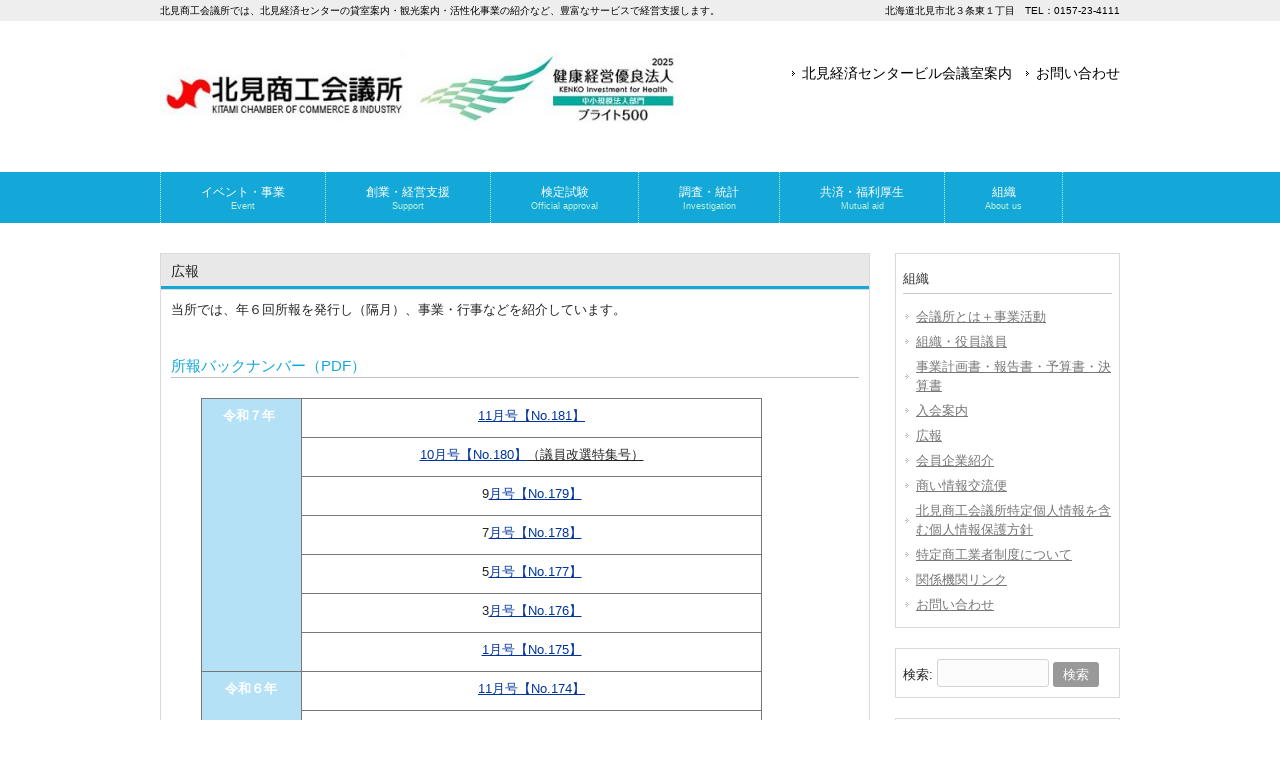

--- FILE ---
content_type: text/html; charset=UTF-8
request_url: https://kitamicci.or.jp/kouho/
body_size: 45950
content:
<!DOCTYPE html>
<html lang="ja" xmlns:og="http://ogp.me/ns#">
<head>
<meta charset="UTF-8">
<meta name="viewport" content="width=device-width, user-scalable=yes, maximum-scale=1.0, minimum-scale=1.0">
<meta name="description" content="広報 - 北見商工会議所では、北見経済センターの貸室案内・観光案内・活性化事業の紹介など、豊富なサービスで経営支援します。">
<title>広報 | 北見商工会議所</title>
<link rel="profile" href="http://gmpg.org/xfn/11">
<link rel="stylesheet" type="text/css" media="all" href="https://kitamicci.or.jp/kcciws/wp-content/themes/responsive_239/style.css">
<link rel="pingback" href="https://kitamicci.or.jp/kcciws/xmlrpc.php">
<!--[if lt IE 9]>
<script src="https://kitamicci.or.jp/kcciws/wp-content/themes/responsive_239/js/html5.js"></script>
<script src="https://kitamicci.or.jp/kcciws/wp-content/themes/responsive_239/js/css3-mediaqueries.js"></script>
<![endif]-->
<link rel='dns-prefetch' href='//s.w.org' />
		<script type="text/javascript">
			window._wpemojiSettings = {"baseUrl":"https:\/\/s.w.org\/images\/core\/emoji\/2\/72x72\/","ext":".png","svgUrl":"https:\/\/s.w.org\/images\/core\/emoji\/2\/svg\/","svgExt":".svg","source":{"concatemoji":"https:\/\/kitamicci.or.jp\/kcciws\/wp-includes\/js\/wp-emoji-release.min.js?ver=4.6.30"}};
			!function(e,o,t){var a,n,r;function i(e){var t=o.createElement("script");t.src=e,t.type="text/javascript",o.getElementsByTagName("head")[0].appendChild(t)}for(r=Array("simple","flag","unicode8","diversity","unicode9"),t.supports={everything:!0,everythingExceptFlag:!0},n=0;n<r.length;n++)t.supports[r[n]]=function(e){var t,a,n=o.createElement("canvas"),r=n.getContext&&n.getContext("2d"),i=String.fromCharCode;if(!r||!r.fillText)return!1;switch(r.textBaseline="top",r.font="600 32px Arial",e){case"flag":return(r.fillText(i(55356,56806,55356,56826),0,0),n.toDataURL().length<3e3)?!1:(r.clearRect(0,0,n.width,n.height),r.fillText(i(55356,57331,65039,8205,55356,57096),0,0),a=n.toDataURL(),r.clearRect(0,0,n.width,n.height),r.fillText(i(55356,57331,55356,57096),0,0),a!==n.toDataURL());case"diversity":return r.fillText(i(55356,57221),0,0),a=(t=r.getImageData(16,16,1,1).data)[0]+","+t[1]+","+t[2]+","+t[3],r.fillText(i(55356,57221,55356,57343),0,0),a!=(t=r.getImageData(16,16,1,1).data)[0]+","+t[1]+","+t[2]+","+t[3];case"simple":return r.fillText(i(55357,56835),0,0),0!==r.getImageData(16,16,1,1).data[0];case"unicode8":return r.fillText(i(55356,57135),0,0),0!==r.getImageData(16,16,1,1).data[0];case"unicode9":return r.fillText(i(55358,56631),0,0),0!==r.getImageData(16,16,1,1).data[0]}return!1}(r[n]),t.supports.everything=t.supports.everything&&t.supports[r[n]],"flag"!==r[n]&&(t.supports.everythingExceptFlag=t.supports.everythingExceptFlag&&t.supports[r[n]]);t.supports.everythingExceptFlag=t.supports.everythingExceptFlag&&!t.supports.flag,t.DOMReady=!1,t.readyCallback=function(){t.DOMReady=!0},t.supports.everything||(a=function(){t.readyCallback()},o.addEventListener?(o.addEventListener("DOMContentLoaded",a,!1),e.addEventListener("load",a,!1)):(e.attachEvent("onload",a),o.attachEvent("onreadystatechange",function(){"complete"===o.readyState&&t.readyCallback()})),(a=t.source||{}).concatemoji?i(a.concatemoji):a.wpemoji&&a.twemoji&&(i(a.twemoji),i(a.wpemoji)))}(window,document,window._wpemojiSettings);
		</script>
		<style type="text/css">
img.wp-smiley,
img.emoji {
	display: inline !important;
	border: none !important;
	box-shadow: none !important;
	height: 1em !important;
	width: 1em !important;
	margin: 0 .07em !important;
	vertical-align: -0.1em !important;
	background: none !important;
	padding: 0 !important;
}
</style>
<link rel='stylesheet' id='external-links-css'  href='https://kitamicci.or.jp/kcciws/wp-content/plugins/sem-external-links/sem-external-links.css?ver=20090903' type='text/css' media='all' />
<link rel='stylesheet' id='agp-core-repeater-css-css'  href='https://kitamicci.or.jp/kcciws/wp-content/plugins/agp-font-awesome-collection/assets/repeater/css/style.css?ver=4.6.30' type='text/css' media='all' />
<link rel='stylesheet' id='fac-css-css'  href='https://kitamicci.or.jp/kcciws/wp-content/plugins/agp-font-awesome-collection/assets/css/style.min.css?ver=4.6.30' type='text/css' media='all' />
<link rel='stylesheet' id='contact-form-7-css'  href='https://kitamicci.or.jp/kcciws/wp-content/plugins/contact-form-7/includes/css/styles.css?ver=4.6' type='text/css' media='all' />
<link rel='stylesheet' id='wpfront-scroll-top-css'  href='https://kitamicci.or.jp/kcciws/wp-content/plugins/wpfront-scroll-top/css/wpfront-scroll-top.min.css?ver=1.5' type='text/css' media='all' />
<!-- This site uses the Google Analytics by MonsterInsights plugin v5.5.4 - Universal enabled - https://www.monsterinsights.com/ -->
<script type="text/javascript">
	(function(i,s,o,g,r,a,m){i['GoogleAnalyticsObject']=r;i[r]=i[r]||function(){
		(i[r].q=i[r].q||[]).push(arguments)},i[r].l=1*new Date();a=s.createElement(o),
		m=s.getElementsByTagName(o)[0];a.async=1;a.src=g;m.parentNode.insertBefore(a,m)
	})(window,document,'script','//www.google-analytics.com/analytics.js','__gaTracker');

	__gaTracker('create', 'UA-88656363-1', 'auto');
	__gaTracker('set', 'forceSSL', true);
	__gaTracker('send','pageview');

</script>
<!-- / Google Analytics by MonsterInsights -->
<script type='text/javascript' src='https://kitamicci.or.jp/kcciws/wp-includes/js/jquery/jquery.js?ver=1.12.4'></script>
<script type='text/javascript' src='https://kitamicci.or.jp/kcciws/wp-includes/js/jquery/jquery-migrate.min.js?ver=1.4.1'></script>
<script type='text/javascript' src='https://kitamicci.or.jp/kcciws/wp-content/plugins/agp-font-awesome-collection/assets/repeater/js/main.js?ver=4.6.30'></script>
<script type='text/javascript' src='https://kitamicci.or.jp/kcciws/wp-content/plugins/agp-font-awesome-collection/assets/libs/jquery.mobile.min.js?ver=4.6.30'></script>
<script type='text/javascript' src='https://kitamicci.or.jp/kcciws/wp-content/plugins/agp-font-awesome-collection/assets/libs/responsiveslides.min.js?ver=4.6.30'></script>
<script type='text/javascript' src='https://kitamicci.or.jp/kcciws/wp-content/plugins/agp-font-awesome-collection/assets/js/main.min.js?ver=4.6.30'></script>
<script type='text/javascript' src='https://kitamicci.or.jp/kcciws/wp-content/plugins/wpfront-scroll-top/js/wpfront-scroll-top.min.js?ver=1.5'></script>
<link rel='https://api.w.org/' href='https://kitamicci.or.jp/wp-json/' />
<link rel="EditURI" type="application/rsd+xml" title="RSD" href="https://kitamicci.or.jp/kcciws/xmlrpc.php?rsd" />
<link rel="wlwmanifest" type="application/wlwmanifest+xml" href="https://kitamicci.or.jp/kcciws/wp-includes/wlwmanifest.xml" /> 
<link rel="canonical" href="https://kitamicci.or.jp/kouho/" />
<link rel='shortlink' href='https://kitamicci.or.jp/?p=162' />
<link rel="alternate" type="application/json+oembed" href="https://kitamicci.or.jp/wp-json/oembed/1.0/embed?url=https%3A%2F%2Fkitamicci.or.jp%2Fkouho%2F" />
<link rel="alternate" type="text/xml+oembed" href="https://kitamicci.or.jp/wp-json/oembed/1.0/embed?url=https%3A%2F%2Fkitamicci.or.jp%2Fkouho%2F&#038;format=xml" />
<meta property="og:title" content="広報" />
<meta property="og:site_name" content="北見商工会議所" />
<meta property="og:description" content="当所では、年６回所報を発行し（隔月）、事業・行事などを紹介しています。 所報バックナンバー（PDF） 令和７年 11月号【No.181】 10月号【No.180】（議員改選特集号） 9月号【No.179】 7月号..." />
<meta property="og:type" content="article" />
<meta property="og:url" content="https://kitamicci.or.jp/kouho/" />
<meta property="og:image" content="http://kitamicci.or.jp/kcciws/wp-content/uploads/siteicon.jpg" />
<link rel="icon" href="https://kitamicci.or.jp/kcciws/wp-content/uploads/siteicon1-100x100.jpg" sizes="32x32" />
<link rel="icon" href="https://kitamicci.or.jp/kcciws/wp-content/uploads/siteicon1.jpg" sizes="192x192" />
<link rel="apple-touch-icon-precomposed" href="https://kitamicci.or.jp/kcciws/wp-content/uploads/siteicon1.jpg" />
<meta name="msapplication-TileImage" content="https://kitamicci.or.jp/kcciws/wp-content/uploads/siteicon1.jpg" />
<script src="https://kitamicci.or.jp/kcciws/wp-content/themes/responsive_239/js/jquery1.4.4.min.js"></script>
<script src="https://kitamicci.or.jp/kcciws/wp-content/themes/responsive_239/js/script.js"></script>
</head>
<body>
<header id="header" role="banner">

  <div class="bg">
  	<div class="inner">
			<h1>北見商工会議所では、北見経済センターの貸室案内・観光案内・活性化事業の紹介など、豊富なサービスで経営支援します。</h1>
      <p>北海道北見市北３条東１丁目　TEL：0157-23-4111</p>
    </div>
  </div>

	<div class="inner">		
  	<h2><a href="https://kitamicci.or.jp/" title="北見商工会議所" rel="home"><img src="http://kitamicci.or.jp/kcciws/wp-content/uploads/logo2025-e1742816642845.jpg" alt="北見商工会議所"></a></h2>
    
    <ul><li id="menu-item-193" class="menu-item menu-item-type-post_type menu-item-object-page menu-item-193"><a href="https://kitamicci.or.jp/kasisitu/">北見経済センタービル会議室案内</a></li>
<li id="menu-item-192" class="menu-item menu-item-type-post_type menu-item-object-page menu-item-192"><a href="https://kitamicci.or.jp/contact/">お問い合わせ</a></li>
</ul> 
	</div>
</header>

  <nav id="mainNav">
    <div class="inner">
    <a class="menu" id="menu"><span>MENU</span></a>
		<div class="panel">   
    <ul><li id="menu-item-33" class="menu-item menu-item-type-post_type menu-item-object-page menu-item-has-children"><a href="https://kitamicci.or.jp/bonchi_matsuri/"><strong>イベント・事業</strong><span>Event</span></a>
<ul class="sub-menu">
	<li id="menu-item-32" class="menu-item menu-item-type-post_type menu-item-object-page"><a href="https://kitamicci.or.jp/bonchi_matsuri/">北見ぼんちまつり</a></li>
	<li id="menu-item-4481" class="menu-item menu-item-type-post_type menu-item-object-page"><a href="https://kitamicci.or.jp/illumination/">きたみホワイトイルミネーション</a></li>
	<li id="menu-item-31" class="menu-item menu-item-type-post_type menu-item-object-page"><a href="https://kitamicci.or.jp/kigyousetsumeikai/">人材確保事業（就職・採用）</a></li>
	<li id="menu-item-29" class="menu-item menu-item-type-post_type menu-item-object-page"><a href="https://kitamicci.or.jp/kitamide/">街コン・婚カツ</a></li>
	<li id="menu-item-4256" class="menu-item menu-item-type-post_type menu-item-object-page"><a href="https://kitamicci.or.jp/show10/">まちんなかSHOW10</a></li>
</ul>
</li>
<li id="menu-item-939" class="menu-item menu-item-type-post_type menu-item-object-page menu-item-has-children"><a href="https://kitamicci.or.jp/sk_shien/"><strong>創業・経営支援</strong><span>Support</span></a>
<ul class="sub-menu">
	<li id="menu-item-56" class="menu-item menu-item-type-post_type menu-item-object-page"><a href="https://kitamicci.or.jp/sk_shien/">経営支援</a></li>
	<li id="menu-item-5645" class="menu-item menu-item-type-post_type menu-item-object-page"><a href="https://kitamicci.or.jp/sogyo/">創業</a></li>
	<li id="menu-item-5710" class="menu-item menu-item-type-post_type menu-item-object-page"><a href="https://kitamicci.or.jp/seminar/">講習会・セミナー</a></li>
	<li id="menu-item-55" class="menu-item menu-item-type-post_type menu-item-object-page"><a href="https://kitamicci.or.jp/ka_shien/">経営安定特別相談室</a></li>
	<li id="menu-item-58" class="menu-item menu-item-type-post_type menu-item-object-page"><a href="https://kitamicci.or.jp/yuushiseido/">融資制度</a></li>
	<li id="menu-item-57" class="menu-item menu-item-type-post_type menu-item-object-page"><a href="https://kitamicci.or.jp/hojyokin/">補助金・助成金</a></li>
	<li id="menu-item-54" class="menu-item menu-item-type-post_type menu-item-object-page"><a href="https://kitamicci.or.jp/ouc/">北見ビジネス総合サポートセンター</a></li>
	<li id="menu-item-5886" class="menu-item menu-item-type-post_type menu-item-object-page"><a href="https://kitamicci.or.jp/jigyoshokei/">事業承継相談室</a></li>
	<li id="menu-item-53" class="menu-item menu-item-type-post_type menu-item-object-page"><a href="https://kitamicci.or.jp/rouho/">労働保険事務組合</a></li>
	<li id="menu-item-52" class="menu-item menu-item-type-post_type menu-item-object-page"><a href="https://kitamicci.or.jp/keieshien/">経営発達支援計画</a></li>
	<li id="menu-item-51" class="menu-item menu-item-type-post_type menu-item-object-page"><a href="https://kitamicci.or.jp/guide/">商工会議所活用ガイド</a></li>
</ul>
</li>
<li id="menu-item-84" class="menu-item menu-item-type-post_type menu-item-object-page menu-item-has-children"><a href="https://kitamicci.or.jp/syuzan/"><strong>検定試験</strong><span>Official approval</span></a>
<ul class="sub-menu">
	<li id="menu-item-94" class="menu-item menu-item-type-post_type menu-item-object-page"><a href="https://kitamicci.or.jp/syuzan/">珠算検定</a></li>
	<li id="menu-item-93" class="menu-item menu-item-type-post_type menu-item-object-page"><a href="https://kitamicci.or.jp/boki/">簿記検定</a></li>
	<li id="menu-item-92" class="menu-item menu-item-type-post_type menu-item-object-page"><a href="https://kitamicci.or.jp/hanbaishi/">リテールマーケティング検定</a></li>
	<li id="menu-item-91" class="menu-item menu-item-type-post_type menu-item-object-page"><a href="https://kitamicci.or.jp/pc_kentei/">PC検定</a></li>
	<li id="menu-item-90" class="menu-item menu-item-type-post_type menu-item-object-page"><a href="https://kitamicci.or.jp/color/">カラーコーディネーター検定</a></li>
	<li id="menu-item-89" class="menu-item menu-item-type-post_type menu-item-object-page"><a href="https://kitamicci.or.jp/fukushi/">福祉住環境コーディネーター検定</a></li>
	<li id="menu-item-88" class="menu-item menu-item-type-post_type menu-item-object-page"><a href="https://kitamicci.or.jp/houmu/">ビジネス実務法務検定</a></li>
	<li id="menu-item-87" class="menu-item menu-item-type-post_type menu-item-object-page"><a href="https://kitamicci.or.jp/eco_kentei/">環境社会（ECO）検定</a></li>
	<li id="menu-item-86" class="menu-item menu-item-type-post_type menu-item-object-page"><a href="https://kitamicci.or.jp/bijimane/">ビジネスマネジャー検定</a></li>
	<li id="menu-item-584" class="menu-item menu-item-type-post_type menu-item-object-page"><a href="https://kitamicci.or.jp/kanko_master/">北海道観光マスター検定</a></li>
	<li id="menu-item-85" class="menu-item menu-item-type-post_type menu-item-object-page"><a href="https://kitamicci.or.jp/kentei_pdf/">検定申込書PDF</a></li>
</ul>
</li>
<li id="menu-item-107" class="menu-item menu-item-type-post_type menu-item-object-page menu-item-has-children"><a href="https://kitamicci.or.jp/lobo/"><strong>調査・統計</strong><span>Investigation</span></a>
<ul class="sub-menu">
	<li id="menu-item-113" class="menu-item menu-item-type-post_type menu-item-object-page"><a href="https://kitamicci.or.jp/lobo/">景気動向調査</a></li>
	<li id="menu-item-112" class="menu-item menu-item-type-post_type menu-item-object-page"><a href="https://kitamicci.or.jp/hokousya/">歩行者通行量動態調査</a></li>
	<li id="menu-item-111" class="menu-item menu-item-type-post_type menu-item-object-page"><a href="https://kitamicci.or.jp/syaryou/">車輌通行量調査</a></li>
	<li id="menu-item-1612" class="menu-item menu-item-type-post_type menu-item-object-page"><a href="https://kitamicci.or.jp/%ef%bd%89%ef%bd%94/">ＩＴ利活用実態調査</a></li>
	<li id="menu-item-110" class="menu-item menu-item-type-post_type menu-item-object-page"><a href="https://kitamicci.or.jp/jigyousyoukei/">事業承継実態調査</a></li>
	<li id="menu-item-109" class="menu-item menu-item-type-post_type menu-item-object-page"><a href="https://kitamicci.or.jp/syoninkyu/">予定初任給調査</a></li>
	<li id="menu-item-108" class="menu-item menu-item-type-post_type menu-item-object-page"><a href="https://kitamicci.or.jp/kakusyu_cyosa/">各種調査・経済指標</a></li>
</ul>
</li>
<li id="menu-item-140" class="menu-item menu-item-type-post_type menu-item-object-page menu-item-has-children"><a href="https://kitamicci.or.jp/mint_kyousai/"><strong>共済・福利厚生</strong><span>Mutual aid</span></a>
<ul class="sub-menu">
	<li id="menu-item-153" class="menu-item menu-item-type-post_type menu-item-object-page"><a href="https://kitamicci.or.jp/mint_kyousai/">ミント共済　定期保険（団体型）</a></li>
	<li id="menu-item-152" class="menu-item menu-item-type-post_type menu-item-object-page"><a href="https://kitamicci.or.jp/tokutei_taisyokukin/">特定退職金共済</a></li>
	<li id="menu-item-151" class="menu-item menu-item-type-post_type menu-item-object-page"><a href="https://kitamicci.or.jp/syokibokigyou/">小規模企業共済</a></li>
	<li id="menu-item-150" class="menu-item menu-item-type-post_type menu-item-object-page"><a href="https://kitamicci.or.jp/cyusyo_taisyokukin/">中小企業退職金共済</a></li>
	<li id="menu-item-149" class="menu-item menu-item-type-post_type menu-item-object-page"><a href="https://kitamicci.or.jp/cyusyo_tousanboshi/">中小企業倒産防止共済</a></li>
	<li id="menu-item-148" class="menu-item menu-item-type-post_type menu-item-object-page"><a href="https://kitamicci.or.jp/kasaikyosai/">火災共済</a></li>
	<li id="menu-item-146" class="menu-item menu-item-type-post_type menu-item-object-page"><a href="https://kitamicci.or.jp/pl_hoken/">商工会議所会員向け保険制度</a></li>
	<li id="menu-item-143" class="menu-item menu-item-type-post_type menu-item-object-page"><a href="https://kitamicci.or.jp/kenko/">健康診断</a></li>
	<li id="menu-item-3699" class="menu-item menu-item-type-post_type menu-item-object-page"><a href="https://kitamicci.or.jp/kenkoukeiei-2/">健康経営</a></li>
	<li id="menu-item-142" class="menu-item menu-item-type-post_type menu-item-object-page"><a href="https://kitamicci.or.jp/einenkinzoku/">会員事業所永年勤続従業員表彰</a></li>
</ul>
</li>
<li id="menu-item-178" class="menu-item menu-item-type-post_type menu-item-object-page current-menu-ancestor current-menu-parent current_page_parent current_page_ancestor menu-item-has-children"><a href="https://kitamicci.or.jp/about/"><strong>組織</strong><span>About us</span></a>
<ul class="sub-menu">
	<li id="menu-item-190" class="menu-item menu-item-type-post_type menu-item-object-page"><a href="https://kitamicci.or.jp/about/">会議所とは＋事業活動</a></li>
	<li id="menu-item-189" class="menu-item menu-item-type-post_type menu-item-object-page"><a href="https://kitamicci.or.jp/soshiki/">組織・役員議員</a></li>
	<li id="menu-item-188" class="menu-item menu-item-type-post_type menu-item-object-page"><a href="https://kitamicci.or.jp/jigyoukeikaku/">事業計画書・報告書・予算書・決算書</a></li>
	<li id="menu-item-184" class="menu-item menu-item-type-post_type menu-item-object-page"><a href="https://kitamicci.or.jp/nyukai/">入会案内</a></li>
	<li id="menu-item-186" class="menu-item menu-item-type-post_type menu-item-object-page current-menu-item page_item page-item-162 current_page_item"><a href="https://kitamicci.or.jp/kouho/">広報</a></li>
	<li id="menu-item-185" class="menu-item menu-item-type-post_type menu-item-object-page"><a href="https://kitamicci.or.jp/link/">会員企業紹介</a></li>
	<li id="menu-item-181" class="menu-item menu-item-type-post_type menu-item-object-page"><a href="https://kitamicci.or.jp/akinai/">商い情報交流便</a></li>
	<li id="menu-item-183" class="menu-item menu-item-type-post_type menu-item-object-page"><a href="https://kitamicci.or.jp/policy/">個人情報保護方針</a></li>
	<li id="menu-item-182" class="menu-item menu-item-type-post_type menu-item-object-page"><a href="https://kitamicci.or.jp/tokutei/">特定商工業者制度について</a></li>
	<li id="menu-item-1625" class="menu-item menu-item-type-post_type menu-item-object-page"><a href="https://kitamicci.or.jp/link-2/">関係機関リンク</a></li>
</ul>
</li>
</ul>   
    </div>
    </div>
  </nav>
<div id="wrapper">

<div id="content">
<section>
		<article id="post-162" class="content">
	  <header> 	
      <h2 class="title first"><span>広報</span></h2>     
    </header>
    <div class="post">
		<p>当所では、年６回所報を発行し（隔月）、事業・行事などを紹介しています。</p>
<h4>所報バックナンバー（PDF）</h4>
<div style="padding-left: 30px;">
<table style="width: 85.3134%; height: 493px;">
<tbody>
<tr style="height: 24px;">
<th style="width: 189.375px; height: 144.531px; background-color: #b5e1f7; text-align: center;" rowspan="7">令和７年</th>
<td style="width: 1046.17px; height: 24px; text-align: center;"><a href="http://kitamicci.or.jp/kcciws/wp-content/uploads/syohou181.pdf" target="_blank">11月号【No.181】</a></td>
</tr>
<tr style="height: 24px;">
<td style="width: 1046.17px; height: 24px; text-align: center;"><a href="http://kitamicci.or.jp/kcciws/wp-content/uploads/syohou180.pdf" target="_blank">10月号【No.180】</a><span style="text-decoration: underline;">（議員改選特集号）</span></td>
</tr>
<tr style="height: 24px;">
<td style="width: 1046.17px; height: 24px; text-align: center;">9<a href="http://kitamicci.or.jp/kcciws/wp-content/uploads/syohou179.pdf" target="_blank">月号【No.179】</a></td>
</tr>
<tr style="height: 24.5312px;">
<td style="width: 1046.17px; height: 24.5312px; text-align: center;">7<a href="http://kitamicci.or.jp/kcciws/wp-content/uploads/syohou178.pdf" target="_blank">月号【No.178】</a></td>
</tr>
<tr style="height: 24px;">
<td style="width: 1046.17px; height: 24px; text-align: center;">5<a href="http://kitamicci.or.jp/kcciws/wp-content/uploads/syohou177.pdf" target="_blank">月号【No.177】</a></td>
</tr>
<tr style="height: 24px;">
<td style="width: 1046.17px; height: 24px; text-align: center;">3<a href="http://kitamicci.or.jp/kcciws/wp-content/uploads/syohou176.pdf" target="_blank">月号【No.176】</a></td>
</tr>
<tr style="height: 24px;">
<td style="width: 1046.17px; height: 24px; text-align: center;"><a href="http://kitamicci.or.jp/kcciws/wp-content/uploads/syohou175.pdf" target="_blank">1月号【No.175】</a></td>
</tr>
<tr style="height: 24px;">
<th style="width: 189.375px; height: 144px; background-color: #b5e1f7; text-align: center;" rowspan="6"> <strong>令和６年</strong></th>
<td style="width: 1046.17px; height: 24px; text-align: center;"><a href="http://kitamicci.or.jp/kcciws/wp-content/uploads/shohou174.pdf" target="_blank">11月号【No.174】</a></td>
</tr>
<tr style="height: 24px;">
<td style="width: 1046.17px; height: 24px; text-align: center;"><a href="http://kitamicci.or.jp/kcciws/wp-content/uploads/syohou173.pdf" target="_blank">9月号【No.173】</a></td>
</tr>
<tr style="height: 24px;">
<td style="width: 1046.17px; height: 24px; text-align: center;"><a href="http://kitamicci.or.jp/kcciws/wp-content/uploads/syohou172.pdf" target="_blank">7月号【No.172】</a></td>
</tr>
<tr style="height: 24px;">
<td style="width: 1046.17px; height: 24px; text-align: center;"><a href="http://kitamicci.or.jp/kcciws/wp-content/uploads/syohou171.pdf" target="_blank">5月号【No.171】</a></td>
</tr>
<tr style="height: 24px;">
<td style="width: 1046.17px; height: 24px; text-align: center;"><a href="http://kitamicci.or.jp/kcciws/wp-content/uploads/syohou170.pdf" target="_blank">3月号【No.170】</a></td>
</tr>
<tr style="height: 24px;">
<td style="width: 1046.17px; height: 24px; text-align: center;"> <a href="http://kitamicci.or.jp/kcciws/wp-content/uploads/syohou169.pdf" target="_blank">1月号【No.169】</a></td>
</tr>
<tr style="height: 24px;">
<th style="width: 189.375px; height: 145px; background-color: #b5e1f7; text-align: center;" rowspan="6"><strong>令和５年</strong></th>
<td style="width: 1046.17px; height: 24px; text-align: center;"> <a href="http://kitamicci.or.jp/kcciws/wp-content/uploads/syohou168.pdf" target="_blank">11月号【No.168】</a></td>
</tr>
<tr style="height: 24px;">
<td style="width: 1046.17px; height: 24px; text-align: center;"> <a href="http://kitamicci.or.jp/kcciws/wp-content/uploads/syohou167.pdf" target="_blank">9月号【No.167】</a></td>
</tr>
<tr style="height: 24px;">
<td style="width: 1046.17px; height: 24px; text-align: center;"> <a href="http://kitamicci.or.jp/kcciws/wp-content/uploads/syohou166.pdf" target="_blank">7月号【No.166】</a></td>
</tr>
<tr style="height: 24px;">
<td style="width: 1046.17px; height: 24px; text-align: center;"> <a href="http://kitamicci.or.jp/kcciws/wp-content/uploads/syohou165.pdf" target="_blank">5月号【No.165】</a></td>
</tr>
<tr style="height: 25px;">
<td style="width: 1046.17px; height: 25px; text-align: center;"> <a href="http://kitamicci.or.jp/kcciws/wp-content/uploads/syohou164.pdf" target="_blank">3月号【No.164】</a></td>
</tr>
<tr style="height: 24px;">
<td style="width: 1046.17px; height: 24px; text-align: center;"><a href="http://kitamicci.or.jp/kcciws/wp-content/uploads/syohou163.pdf" target="_blank"> </a><a href="http://kitamicci.or.jp/kcciws/wp-content/uploads/syohou163.pdf" target="_blank">1月号【No.163】</a></td>
</tr>
<tr style="height: 24px;">
<th style="width: 189.375px; height: 169px; background-color: #b5e1f7; text-align: center;" rowspan="7"><strong>令和４年</strong></th>
<td style="width: 1046.17px; height: 24px; text-align: center;"><a href="http://kitamicci.or.jp/kcciws/wp-content/uploads/syohou163.pdf" target="_blank"> </a><a href="http://kitamicci.or.jp/kcciws/wp-content/uploads/syohou162.pdf" target="_blank">11月号【No.162】</a></td>
</tr>
<tr style="height: 24px;">
<td style="width: 1046.17px; height: 24px; text-align: center;"><a href="http://kitamicci.or.jp/kcciws/wp-content/uploads/syohou161rinji.pdf" target="_blank">10月号【No.161】(議員改選特集号)</a></td>
</tr>
<tr style="height: 28px;">
<td style="width: 1046.17px; height: 28px; text-align: center;"> <a href="http://kitamicci.or.jp/kcciws/wp-content/uploads/syohou160.pdf" target="_blank">9月号【No.160】</a></td>
</tr>
<tr style="height: 21px;">
<td style="width: 1046.17px; height: 21px; text-align: center;"><a href="http://kitamicci.or.jp/kcciws/wp-content/uploads/shohou159.pdf" target="_blank">7月号【No.159】</a></td>
</tr>
<tr style="height: 24px;">
<td style="width: 1046.17px; height: 24px; text-align: center;"> <a href="http://kitamicci.or.jp/kcciws/wp-content/uploads/syohou158.pdf" target="_blank">5月号【No.158】</a></td>
</tr>
<tr style="height: 24px;">
<td style="width: 1046.17px; height: 24px; text-align: center;"><a href="http://kitamicci.or.jp/kcciws/wp-content/uploads/syohou157.pdf" target="_blank">3月号【No.157】</a></td>
</tr>
<tr style="height: 24px;">
<td style="width: 1046.17px; height: 24px; text-align: center;"><a href="http://kitamicci.or.jp/kcciws/wp-content/uploads/syohou156.pdf" target="_blank">1月号【No.156】</a></td>
</tr>
</tbody>
</table>
</div>
<p>過去分は<a href="http://kitamicci.or.jp/kohopast/" target="_blank">こちら</a>からご覧いただけます。</p>
    </div>
     
  </article>
	  </section>
  
	</div><!-- / content -->
  <aside id="sidebar">
        
	<section id="nav_menu-8" class="widget widget_nav_menu"><h3><span>組織</span></h3><div class="menu-menu6-container"><ul id="menu-menu6" class="menu"><li id="menu-item-414" class="menu-item menu-item-type-post_type menu-item-object-page menu-item-414"><a href="https://kitamicci.or.jp/about/">会議所とは＋事業活動</a></li>
<li id="menu-item-420" class="menu-item menu-item-type-post_type menu-item-object-page menu-item-420"><a href="https://kitamicci.or.jp/soshiki/">組織・役員議員</a></li>
<li id="menu-item-412" class="menu-item menu-item-type-post_type menu-item-object-page menu-item-412"><a href="https://kitamicci.or.jp/jigyoukeikaku/">事業計画書・報告書・予算書・決算書</a></li>
<li id="menu-item-415" class="menu-item menu-item-type-post_type menu-item-object-page menu-item-415"><a href="https://kitamicci.or.jp/nyukai/">入会案内</a></li>
<li id="menu-item-419" class="menu-item menu-item-type-post_type menu-item-object-page current-menu-item page_item page-item-162 current_page_item menu-item-419"><a href="https://kitamicci.or.jp/kouho/">広報</a></li>
<li id="menu-item-413" class="menu-item menu-item-type-post_type menu-item-object-page menu-item-413"><a href="https://kitamicci.or.jp/link/">会員企業紹介</a></li>
<li id="menu-item-418" class="menu-item menu-item-type-post_type menu-item-object-page menu-item-418"><a href="https://kitamicci.or.jp/akinai/">商い情報交流便</a></li>
<li id="menu-item-416" class="menu-item menu-item-type-post_type menu-item-object-page menu-item-416"><a href="https://kitamicci.or.jp/policy/">北見商工会議所特定個人情報を含む個人情報保護方針</a></li>
<li id="menu-item-421" class="menu-item menu-item-type-post_type menu-item-object-page menu-item-421"><a href="https://kitamicci.or.jp/tokutei/">特定商工業者制度について</a></li>
<li id="menu-item-1627" class="menu-item menu-item-type-post_type menu-item-object-page menu-item-1627"><a href="https://kitamicci.or.jp/link-2/">関係機関リンク</a></li>
<li id="menu-item-411" class="menu-item menu-item-type-post_type menu-item-object-page menu-item-411"><a href="https://kitamicci.or.jp/contact/">お問い合わせ</a></li>
</ul></div></section><section id="search-4" class="widget widget_search"><form role="search" method="get" id="searchform" class="searchform" action="https://kitamicci.or.jp/">
				<div>
					<label class="screen-reader-text" for="s">検索:</label>
					<input type="text" value="" name="s" id="s" />
					<input type="submit" id="searchsubmit" value="検索" />
				</div>
			</form></section><section id="text-8" class="widget widget_text"><h3><span>PICK UP</span></h3>			<div class="textwidget"><a href="https://kitamicci.or.jp/yuushiseido/"><img src="https://kitamicci.or.jp/kcciws/wp-content/uploads/p01.jpg" alt="融資制度を利用したい" class="pickup1 aligncenter" /></a>
<a href="https://kitamicci.or.jp/sogyo/"><img src="https://kitamicci.or.jp/kcciws/wp-content/uploads/p02.jpg" alt="新規創業を考えている" class="pickup1 aligncenter" /></a>
<a href="https://kitamicci.or.jp/nyukai/"><img src="https://kitamicci.or.jp/kcciws/wp-content/uploads/p03.jpg" alt="入会を考えている" class="pickup1 aligncenter" /></a>
<a href="https://kitamicci.or.jp/seminar/"><img src="https://kitamicci.or.jp/kcciws/wp-content/uploads/p04.jpg" alt="セミナーを受講したい" class="pickup1 aligncenter" /></a>
<a href="https://kitamicci.or.jp/kasisitu/"><img src="https://kitamicci.or.jp/kcciws/wp-content/uploads/p05.jpg" alt="会議室を利用したい" class="pickup1 aligncenter" /></a>
<a href="https://kitamicci.or.jp/mint_kyousai/"><img src="https://kitamicci.or.jp/kcciws/wp-content/uploads/p06.jpg" alt="ミント共済について知りたい" class="pickup1 aligncenter" /></a>
<a href="https://kitamicci.or.jp/tokutei_taisyokukin/"><img src="https://kitamicci.or.jp/kcciws/wp-content/uploads/p07.jpg" alt="従業員の退職金制度について知りたい" class="pickup1 aligncenter" /></a>
<a href="https://kitamicci.or.jp/syokibokigyou/"><img src="https://kitamicci.or.jp/kcciws/wp-content/uploads/p08.jpg" alt="小規模企業共済について知りたい" class="pickup1 aligncenter" /></a></div>
		</section>  
</aside>
</div>
<!-- / wrapper -->


<footer id="footer">
  <div class="inner">
	<ul><li id="menu-item-195" class="menu-item menu-item-type-custom menu-item-object-custom menu-item-home menu-item-has-children menu-item-195"><a href="http://kitamicci.or.jp/">ホーム</a>
<ul class="sub-menu">
	<li id="menu-item-256" class="menu-item menu-item-type-post_type menu-item-object-page menu-item-256"><a href="https://kitamicci.or.jp/seminar/">講習会・セミナー</a></li>
	<li id="menu-item-224" class="menu-item menu-item-type-post_type menu-item-object-page menu-item-224"><a href="https://kitamicci.or.jp/kasisitu/">北見経済センタービル会議室案内</a></li>
	<li id="menu-item-201" class="menu-item menu-item-type-post_type menu-item-object-page menu-item-201"><a href="https://kitamicci.or.jp/contact/">お問い合わせ</a></li>
</ul>
</li>
<li id="menu-item-246" class="menu-item menu-item-type-post_type menu-item-object-page menu-item-has-children menu-item-246"><a href="https://kitamicci.or.jp/bonchi_matsuri/">【イベント・事業】</a>
<ul class="sub-menu">
	<li id="menu-item-222" class="menu-item menu-item-type-post_type menu-item-object-page menu-item-222"><a href="https://kitamicci.or.jp/bonchi_matsuri/">北見ぼんちまつり</a></li>
	<li id="menu-item-4480" class="menu-item menu-item-type-post_type menu-item-object-page menu-item-4480"><a href="https://kitamicci.or.jp/illumination/">きたみホワイトイルミネーション</a></li>
	<li id="menu-item-229" class="menu-item menu-item-type-post_type menu-item-object-page menu-item-229"><a href="https://kitamicci.or.jp/kigyousetsumeikai/">人材確保事業（就職・採用）</a></li>
	<li id="menu-item-253" class="menu-item menu-item-type-post_type menu-item-object-page menu-item-253"><a href="https://kitamicci.or.jp/kitamide/">街コン・婚カツ</a></li>
	<li id="menu-item-1730" class="menu-item menu-item-type-post_type menu-item-object-page menu-item-1730"><a href="https://kitamicci.or.jp/show10/">まちんなかSHOW10</a></li>
</ul>
</li>
<li id="menu-item-938" class="menu-item menu-item-type-post_type menu-item-object-page menu-item-has-children menu-item-938"><a href="https://kitamicci.or.jp/sk_shien/">【創業・経営支援】</a>
<ul class="sub-menu">
	<li id="menu-item-216" class="menu-item menu-item-type-post_type menu-item-object-page menu-item-216"><a href="https://kitamicci.or.jp/sk_shien/">経営支援</a></li>
	<li id="menu-item-5646" class="menu-item menu-item-type-post_type menu-item-object-page menu-item-5646"><a href="https://kitamicci.or.jp/sogyo/">創業</a></li>
	<li id="menu-item-244" class="menu-item menu-item-type-post_type menu-item-object-page menu-item-244"><a href="https://kitamicci.or.jp/ka_shien/">経営安定特別相談室</a></li>
	<li id="menu-item-254" class="menu-item menu-item-type-post_type menu-item-object-page menu-item-254"><a href="https://kitamicci.or.jp/yuushiseido/">融資制度</a></li>
	<li id="menu-item-255" class="menu-item menu-item-type-post_type menu-item-object-page menu-item-255"><a href="https://kitamicci.or.jp/hojyokin/">補助金・助成金</a></li>
	<li id="menu-item-200" class="menu-item menu-item-type-post_type menu-item-object-page menu-item-200"><a href="https://kitamicci.or.jp/ouc/">北見ビジネス総合サポートセンター</a></li>
	<li id="menu-item-217" class="menu-item menu-item-type-post_type menu-item-object-page menu-item-217"><a href="https://kitamicci.or.jp/rouho/">労働保険事務組合</a></li>
	<li id="menu-item-245" class="menu-item menu-item-type-post_type menu-item-object-page menu-item-245"><a href="https://kitamicci.or.jp/keieshien/">経営発達支援計画</a></li>
	<li id="menu-item-228" class="menu-item menu-item-type-post_type menu-item-object-page menu-item-228"><a href="https://kitamicci.or.jp/guide/">商工会議所活用ガイド</a></li>
</ul>
</li>
<li id="menu-item-252" class="menu-item menu-item-type-post_type menu-item-object-page menu-item-has-children menu-item-252"><a href="https://kitamicci.or.jp/syuzan/">【検定試験】</a>
<ul class="sub-menu">
	<li id="menu-item-239" class="menu-item menu-item-type-post_type menu-item-object-page menu-item-239"><a href="https://kitamicci.or.jp/syuzan/">珠算検定</a></li>
	<li id="menu-item-242" class="menu-item menu-item-type-post_type menu-item-object-page menu-item-242"><a href="https://kitamicci.or.jp/boki/">簿記検定</a></li>
	<li id="menu-item-206" class="menu-item menu-item-type-post_type menu-item-object-page menu-item-206"><a href="https://kitamicci.or.jp/hanbaishi/">リテールマーケティング検定</a></li>
	<li id="menu-item-198" class="menu-item menu-item-type-post_type menu-item-object-page menu-item-198"><a href="https://kitamicci.or.jp/pc_kentei/">PC検定</a></li>
	<li id="menu-item-202" class="menu-item menu-item-type-post_type menu-item-object-page menu-item-202"><a href="https://kitamicci.or.jp/color/">カラーコーディネーター検定</a></li>
	<li id="menu-item-241" class="menu-item menu-item-type-post_type menu-item-object-page menu-item-241"><a href="https://kitamicci.or.jp/fukushi/">福祉住環境コーディネーター検定</a></li>
	<li id="menu-item-204" class="menu-item menu-item-type-post_type menu-item-object-page menu-item-204"><a href="https://kitamicci.or.jp/houmu/">ビジネス実務法務検定</a></li>
	<li id="menu-item-240" class="menu-item menu-item-type-post_type menu-item-object-page menu-item-240"><a href="https://kitamicci.or.jp/eco_kentei/">環境社会（ECO）検定</a></li>
	<li id="menu-item-203" class="menu-item menu-item-type-post_type menu-item-object-page menu-item-203"><a href="https://kitamicci.or.jp/bijimane/">ビジネスマネジャー検定</a></li>
	<li id="menu-item-220" class="menu-item menu-item-type-post_type menu-item-object-page menu-item-220"><a href="https://kitamicci.or.jp/kanko_master/">北海道観光マスター検定</a></li>
	<li id="menu-item-234" class="menu-item menu-item-type-post_type menu-item-object-page menu-item-234"><a href="https://kitamicci.or.jp/kentei_pdf/">検定申込書PDF</a></li>
</ul>
</li>
<li id="menu-item-251" class="menu-item menu-item-type-post_type menu-item-object-page menu-item-has-children menu-item-251"><a href="https://kitamicci.or.jp/lobo/">【調査・統計】</a>
<ul class="sub-menu">
	<li id="menu-item-233" class="menu-item menu-item-type-post_type menu-item-object-page menu-item-233"><a href="https://kitamicci.or.jp/lobo/">景気動向調査</a></li>
	<li id="menu-item-235" class="menu-item menu-item-type-post_type menu-item-object-page menu-item-235"><a href="https://kitamicci.or.jp/hokousya/">歩行者通行量動態調査</a></li>
	<li id="menu-item-257" class="menu-item menu-item-type-post_type menu-item-object-page menu-item-257"><a href="https://kitamicci.or.jp/syaryou/">車輌通行量調査</a></li>
	<li id="menu-item-1613" class="menu-item menu-item-type-post_type menu-item-object-page menu-item-1613"><a href="https://kitamicci.or.jp/%ef%bd%89%ef%bd%94/">ＩＴ利活用実態調査</a></li>
	<li id="menu-item-197" class="menu-item menu-item-type-post_type menu-item-object-page menu-item-197"><a href="https://kitamicci.or.jp/jigyousyoukei/">事業承継実態調査</a></li>
	<li id="menu-item-209" class="menu-item menu-item-type-post_type menu-item-object-page menu-item-209"><a href="https://kitamicci.or.jp/syoninkyu/">予定初任給調査</a></li>
	<li id="menu-item-226" class="menu-item menu-item-type-post_type menu-item-object-page menu-item-226"><a href="https://kitamicci.or.jp/kakusyu_cyosa/">各種調査・経済指標</a></li>
</ul>
</li>
<li id="menu-item-249" class="menu-item menu-item-type-post_type menu-item-object-page menu-item-has-children menu-item-249"><a href="https://kitamicci.or.jp/mint_kyousai/">【共済・福利厚生】</a>
<ul class="sub-menu">
	<li id="menu-item-205" class="menu-item menu-item-type-post_type menu-item-object-page menu-item-205"><a href="https://kitamicci.or.jp/mint_kyousai/">ミント共済　定期保険（団体型）</a></li>
	<li id="menu-item-238" class="menu-item menu-item-type-post_type menu-item-object-page menu-item-238"><a href="https://kitamicci.or.jp/tokutei_taisyokukin/">特定退職金共済</a></li>
	<li id="menu-item-230" class="menu-item menu-item-type-post_type menu-item-object-page menu-item-230"><a href="https://kitamicci.or.jp/syokibokigyou/">小規模企業共済</a></li>
	<li id="menu-item-208" class="menu-item menu-item-type-post_type menu-item-object-page menu-item-208"><a href="https://kitamicci.or.jp/cyusyo_taisyokukin/">中小企業退職金共済</a></li>
	<li id="menu-item-207" class="menu-item menu-item-type-post_type menu-item-object-page menu-item-207"><a href="https://kitamicci.or.jp/cyusyo_tousanboshi/">中小企業倒産防止共済</a></li>
	<li id="menu-item-219" class="menu-item menu-item-type-post_type menu-item-object-page menu-item-219"><a href="https://kitamicci.or.jp/kasaikyosai/">火災共済</a></li>
	<li id="menu-item-199" class="menu-item menu-item-type-post_type menu-item-object-page menu-item-199"><a href="https://kitamicci.or.jp/pl_hoken/">商工会議所会員向け保険制度</a></li>
	<li id="menu-item-214" class="menu-item menu-item-type-post_type menu-item-object-page menu-item-214"><a href="https://kitamicci.or.jp/kenko/">健康診断</a></li>
	<li id="menu-item-3700" class="menu-item menu-item-type-post_type menu-item-object-page menu-item-3700"><a href="https://kitamicci.or.jp/kenkoukeiei-2/">健康経営</a></li>
	<li id="menu-item-236" class="menu-item menu-item-type-post_type menu-item-object-page menu-item-236"><a href="https://kitamicci.or.jp/einenkinzoku/">会員事業所永年勤続従業員表彰</a></li>
</ul>
</li>
<li id="menu-item-250" class="menu-item menu-item-type-post_type menu-item-object-page current-menu-ancestor current-menu-parent current_page_parent current_page_ancestor menu-item-has-children menu-item-250"><a href="https://kitamicci.or.jp/about/">【組織】</a>
<ul class="sub-menu">
	<li id="menu-item-212" class="menu-item menu-item-type-post_type menu-item-object-page menu-item-212"><a href="https://kitamicci.or.jp/about/">会議所とは＋事業活動</a></li>
	<li id="menu-item-243" class="menu-item menu-item-type-post_type menu-item-object-page menu-item-243"><a href="https://kitamicci.or.jp/soshiki/">組織・役員議員</a></li>
	<li id="menu-item-210" class="menu-item menu-item-type-post_type menu-item-object-page menu-item-210"><a href="https://kitamicci.or.jp/jigyoukeikaku/">事業計画書・報告書・予算書・決算書</a></li>
	<li id="menu-item-215" class="menu-item menu-item-type-post_type menu-item-object-page menu-item-215"><a href="https://kitamicci.or.jp/nyukai/">入会案内</a></li>
	<li id="menu-item-231" class="menu-item menu-item-type-post_type menu-item-object-page current-menu-item page_item page-item-162 current_page_item menu-item-231"><a href="https://kitamicci.or.jp/kouho/">広報</a></li>
	<li id="menu-item-211" class="menu-item menu-item-type-post_type menu-item-object-page menu-item-211"><a href="https://kitamicci.or.jp/link/">会員企業紹介</a></li>
	<li id="menu-item-227" class="menu-item menu-item-type-post_type menu-item-object-page menu-item-227"><a href="https://kitamicci.or.jp/akinai/">商い情報交流便</a></li>
	<li id="menu-item-223" class="menu-item menu-item-type-post_type menu-item-object-page menu-item-223"><a href="https://kitamicci.or.jp/policy/">個人情報保護方針</a></li>
	<li id="menu-item-237" class="menu-item menu-item-type-post_type menu-item-object-page menu-item-237"><a href="https://kitamicci.or.jp/tokutei/">特定商工業者制度について</a></li>
	<li id="menu-item-1626" class="menu-item menu-item-type-post_type menu-item-object-page menu-item-1626"><a href="https://kitamicci.or.jp/link-2/">関係機関リンク</a></li>
</ul>
</li>
</ul>  </div>

<div class="footer_address">
<div class="sita">
<div class="sita0">
<div class="sita1"><img src="http://kitamicci.or.jp/kcciws/wp-content/uploads/rogo1.png" alt="北見商工会議所 KITAMI CHAMBER OF COMMERCE AND INDUSTRY" /></div>
<div class="sita2">
<p>〒090-0023 北海道北見市北3条東1丁目25番地　北見経済センタービル6F<br />
TEL 0157-23-4111 ／ FAX 0157-22-2282</p>
</div>
</div>
</div>
</div>

<p id="copyright">Copyright &copy; 2026 北見商工会議所 All rights Reserved.

</footer>
<!-- / footer -->




    <div id="wpfront-scroll-top-container"><img src="https://kitamicci.or.jp/kcciws/wp-content/plugins/wpfront-scroll-top/images/icons/46.png" alt="" /></div>
    <script type="text/javascript">function wpfront_scroll_top_init() {if(typeof wpfront_scroll_top == "function" && typeof jQuery !== "undefined") {wpfront_scroll_top({"scroll_offset":100,"button_width":0,"button_height":0,"button_opacity":0.8,"button_fade_duration":200,"scroll_duration":400,"location":1,"marginX":20,"marginY":20,"hide_iframe":false,"auto_hide":false,"auto_hide_after":2});} else {setTimeout(wpfront_scroll_top_init, 100);}}wpfront_scroll_top_init();</script><link rel='stylesheet' id='fac-fa-css'  href='https://kitamicci.or.jp/kcciws/wp-content/plugins/agp-font-awesome-collection/vendor/agp/agp-fontawesome/css/font-awesome.min.css?ver=4.6.30' type='text/css' media='all' />
<script type='text/javascript' src='https://kitamicci.or.jp/kcciws/wp-content/plugins/contact-form-7/includes/js/jquery.form.min.js?ver=3.51.0-2014.06.20'></script>
<script type='text/javascript'>
/* <![CDATA[ */
var _wpcf7 = {"recaptcha":{"messages":{"empty":"\u3042\u306a\u305f\u304c\u30ed\u30dc\u30c3\u30c8\u3067\u306f\u306a\u3044\u3053\u3068\u3092\u8a3c\u660e\u3057\u3066\u304f\u3060\u3055\u3044\u3002"}}};
/* ]]> */
</script>
<script type='text/javascript' src='https://kitamicci.or.jp/kcciws/wp-content/plugins/contact-form-7/includes/js/scripts.js?ver=4.6'></script>
<script type='text/javascript' src='https://kitamicci.or.jp/kcciws/wp-includes/js/wp-embed.min.js?ver=4.6.30'></script>
</body>
</html>

--- FILE ---
content_type: text/plain
request_url: https://www.google-analytics.com/j/collect?v=1&_v=j102&a=1859044023&t=pageview&_s=1&dl=https%3A%2F%2Fkitamicci.or.jp%2Fkouho%2F&ul=en-us%40posix&dt=%E5%BA%83%E5%A0%B1%20%7C%20%E5%8C%97%E8%A6%8B%E5%95%86%E5%B7%A5%E4%BC%9A%E8%AD%B0%E6%89%80&sr=1280x720&vp=1280x720&_u=YEBAAUABCAAAACAAI~&jid=1148958108&gjid=110600024&cid=1578249062.1768687886&tid=UA-88656363-1&_gid=1825758514.1768687886&_r=1&_slc=1&z=1478060923
body_size: -450
content:
2,cG-BDYEX527RW

--- FILE ---
content_type: application/javascript
request_url: https://kitamicci.or.jp/kcciws/wp-content/themes/responsive_239/js/script.js
body_size: 126
content:
$(function(){$("nav div.panel").hide();$(".menu").click(function(){$(this).toggleClass("menuOpen").next().slideToggle();});})
